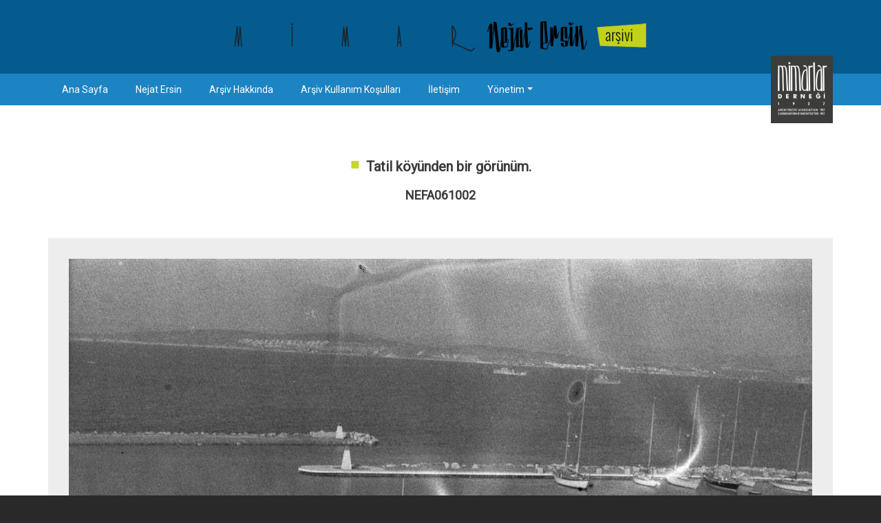

--- FILE ---
content_type: text/html; charset=UTF-8
request_url: http://nejatersin.md1927.org.tr/node/906
body_size: 5390
content:
<!DOCTYPE html>
<html lang="tr" dir="ltr" prefix="content: http://purl.org/rss/1.0/modules/content/  dc: http://purl.org/dc/terms/  foaf: http://xmlns.com/foaf/0.1/  og: http://ogp.me/ns#  rdfs: http://www.w3.org/2000/01/rdf-schema#  schema: http://schema.org/  sioc: http://rdfs.org/sioc/ns#  sioct: http://rdfs.org/sioc/types#  skos: http://www.w3.org/2004/02/skos/core#  xsd: http://www.w3.org/2001/XMLSchema# ">
  <head>
    <meta charset="utf-8" />
<meta name="Generator" content="Drupal 9 (https://www.drupal.org)" />
<meta name="MobileOptimized" content="width" />
<meta name="HandheldFriendly" content="true" />
<meta name="viewport" content="width=device-width, initial-scale=1, shrink-to-fit=no" />
<meta http-equiv="x-ua-compatible" content="ie=edge" />
<link rel="icon" href="/core/misc/favicon.ico" type="image/vnd.microsoft.icon" />
<link rel="alternate" hreflang="tr" href="http://nejatersin.md1927.org.tr/node/906" />
<link rel="canonical" href="http://nejatersin.md1927.org.tr/node/906" />
<link rel="shortlink" href="http://nejatersin.md1927.org.tr/node/906" />

    <title>Tatil köyünden bir görünüm. | Nejat Ersin Arşivi</title>
    <link rel="stylesheet" media="all" href="/core/modules/system/css/components/ajax-progress.module.css?rmu777" />
<link rel="stylesheet" media="all" href="/core/modules/system/css/components/align.module.css?rmu777" />
<link rel="stylesheet" media="all" href="/core/modules/system/css/components/autocomplete-loading.module.css?rmu777" />
<link rel="stylesheet" media="all" href="/core/modules/system/css/components/fieldgroup.module.css?rmu777" />
<link rel="stylesheet" media="all" href="/core/modules/system/css/components/container-inline.module.css?rmu777" />
<link rel="stylesheet" media="all" href="/core/modules/system/css/components/clearfix.module.css?rmu777" />
<link rel="stylesheet" media="all" href="/core/modules/system/css/components/details.module.css?rmu777" />
<link rel="stylesheet" media="all" href="/core/modules/system/css/components/hidden.module.css?rmu777" />
<link rel="stylesheet" media="all" href="/core/modules/system/css/components/item-list.module.css?rmu777" />
<link rel="stylesheet" media="all" href="/core/modules/system/css/components/js.module.css?rmu777" />
<link rel="stylesheet" media="all" href="/core/modules/system/css/components/nowrap.module.css?rmu777" />
<link rel="stylesheet" media="all" href="/core/modules/system/css/components/position-container.module.css?rmu777" />
<link rel="stylesheet" media="all" href="/core/modules/system/css/components/progress.module.css?rmu777" />
<link rel="stylesheet" media="all" href="/core/modules/system/css/components/reset-appearance.module.css?rmu777" />
<link rel="stylesheet" media="all" href="/core/modules/system/css/components/resize.module.css?rmu777" />
<link rel="stylesheet" media="all" href="/core/modules/system/css/components/sticky-header.module.css?rmu777" />
<link rel="stylesheet" media="all" href="/core/modules/system/css/components/system-status-counter.css?rmu777" />
<link rel="stylesheet" media="all" href="/core/modules/system/css/components/system-status-report-counters.css?rmu777" />
<link rel="stylesheet" media="all" href="/core/modules/system/css/components/system-status-report-general-info.css?rmu777" />
<link rel="stylesheet" media="all" href="/core/modules/system/css/components/tabledrag.module.css?rmu777" />
<link rel="stylesheet" media="all" href="/core/modules/system/css/components/tablesort.module.css?rmu777" />
<link rel="stylesheet" media="all" href="/core/modules/system/css/components/tree-child.module.css?rmu777" />
<link rel="stylesheet" media="all" href="/modules/contrib/colorbox/styles/default/colorbox_style.css?rmu777" />
<link rel="stylesheet" media="all" href="/themes/contrib/bootstrap_barrio/css/components/user.css?rmu777" />
<link rel="stylesheet" media="all" href="/themes/contrib/bootstrap_barrio/css/components/progress.css?rmu777" />
<link rel="stylesheet" media="all" href="/themes/contrib/bootstrap_barrio/css/components/node.css?rmu777" />
<link rel="stylesheet" media="all" href="/themes/contrib/bootstrap_barrio/css/components/affix.css?rmu777" />
<link rel="stylesheet" media="all" href="/themes/contrib/bootstrap_barrio/css/components/book.css?rmu777" />
<link rel="stylesheet" media="all" href="/themes/contrib/bootstrap_barrio/css/components/contextual.css?rmu777" />
<link rel="stylesheet" media="all" href="/themes/contrib/bootstrap_barrio/css/components/feed-icon.css?rmu777" />
<link rel="stylesheet" media="all" href="/themes/contrib/bootstrap_barrio/css/components/field.css?rmu777" />
<link rel="stylesheet" media="all" href="/themes/contrib/bootstrap_barrio/css/components/header.css?rmu777" />
<link rel="stylesheet" media="all" href="/themes/contrib/bootstrap_barrio/css/components/help.css?rmu777" />
<link rel="stylesheet" media="all" href="/themes/contrib/bootstrap_barrio/css/components/icons.css?rmu777" />
<link rel="stylesheet" media="all" href="/themes/contrib/bootstrap_barrio/css/components/image-button.css?rmu777" />
<link rel="stylesheet" media="all" href="/themes/contrib/bootstrap_barrio/css/components/item-list.css?rmu777" />
<link rel="stylesheet" media="all" href="/themes/contrib/bootstrap_barrio/css/components/list-group.css?rmu777" />
<link rel="stylesheet" media="all" href="/themes/contrib/bootstrap_barrio/css/components/media.css?rmu777" />
<link rel="stylesheet" media="all" href="/themes/contrib/bootstrap_barrio/css/components/page.css?rmu777" />
<link rel="stylesheet" media="all" href="/themes/contrib/bootstrap_barrio/css/components/search-form.css?rmu777" />
<link rel="stylesheet" media="all" href="/themes/contrib/bootstrap_barrio/css/components/shortcut.css?rmu777" />
<link rel="stylesheet" media="all" href="/themes/contrib/bootstrap_barrio/css/components/sidebar.css?rmu777" />
<link rel="stylesheet" media="all" href="/themes/contrib/bootstrap_barrio/css/components/site-footer.css?rmu777" />
<link rel="stylesheet" media="all" href="/themes/contrib/bootstrap_barrio/css/components/skip-link.css?rmu777" />
<link rel="stylesheet" media="all" href="/themes/contrib/bootstrap_barrio/css/components/table.css?rmu777" />
<link rel="stylesheet" media="all" href="/themes/contrib/bootstrap_barrio/css/components/tabledrag.css?rmu777" />
<link rel="stylesheet" media="all" href="/themes/contrib/bootstrap_barrio/css/components/tableselect.css?rmu777" />
<link rel="stylesheet" media="all" href="/themes/contrib/bootstrap_barrio/css/components/tablesort-indicator.css?rmu777" />
<link rel="stylesheet" media="all" href="/themes/contrib/bootstrap_barrio/css/components/ui.widget.css?rmu777" />
<link rel="stylesheet" media="all" href="/themes/contrib/bootstrap_barrio/css/components/tabs.css?rmu777" />
<link rel="stylesheet" media="all" href="/themes/contrib/bootstrap_barrio/css/components/toolbar.css?rmu777" />
<link rel="stylesheet" media="all" href="/themes/contrib/bootstrap_barrio/css/components/vertical-tabs.css?rmu777" />
<link rel="stylesheet" media="all" href="/themes/contrib/bootstrap_barrio/css/components/views.css?rmu777" />
<link rel="stylesheet" media="all" href="/themes/contrib/bootstrap_barrio/css/components/webform.css?rmu777" />
<link rel="stylesheet" media="all" href="/themes/contrib/bootstrap_barrio/css/components/ui-dialog.css?rmu777" />
<link rel="stylesheet" media="all" href="//stackpath.bootstrapcdn.com/bootstrap/4.5.0/css/bootstrap.min.css" />
<link rel="stylesheet" media="all" href="/sites/nejatersin/themes/custom/nejatersin_theme/css/style.css?rmu777" />
<link rel="stylesheet" media="all" href="/sites/nejatersin/themes/custom/nejatersin_theme/css/colors.css?rmu777" />
<link rel="stylesheet" media="all" href="/themes/contrib/bootstrap_barrio/css/components/form.css?rmu777" />
<link rel="stylesheet" media="all" href="/themes/contrib/bootstrap_barrio/fonts/roboto.css?rmu777" />
<link rel="stylesheet" media="all" href="//fonts.googleapis.com/css?family=Roboto|Roboto+Condensed:700" />
<link rel="stylesheet" media="all" href="//use.fontawesome.com/releases/v5.13.0/css/all.css" />
<link rel="stylesheet" media="all" href="/themes/contrib/bootstrap_barrio/css/colors/messages/messages-light.css?rmu777" />
<link rel="stylesheet" media="print" href="/themes/contrib/bootstrap_barrio/css/print.css?rmu777" />
<link rel="stylesheet" media="all" href="/themes/contrib/bootstrap_barrio/css/components/navigation.css?rmu777" />

    
  </head>
  <body class="layout-no-sidebars page-node-906 path-node node--type-asset">
    <a href="#main-content" class="visually-hidden focusable skip-link">
      Ana içeriğe atla
    </a>
    
      <div class="dialog-off-canvas-main-canvas" data-off-canvas-main-canvas>
    

  <div id="page-wrapper">
    <div id="page">
      <header id="header" class="header" role="banner" aria-label="Site header">
                              <nav class="navbar" id="navbar-top">
                        <div class="container">
                            
                        <a href="/" title="Ana Sayfa" rel="home" class="navbar-brand">
              <img src="/sites/nejatersin/files/logo.png" alt="Ana Sayfa" class="img-fluid d-inline-block align-top" />
            
    </a>
    

                                        </div>
                        </nav>
                    <nav class="navbar navbar-expand-lg" id="navbar-main">
                        <div class="container">
                            <div id="block-md1927logo-2" class="block block-block-content block-block-contentbf9f8c30-9b14-463e-86e8-ae7608959271">
  
    
      <div class="content">
      
            <div class="clearfix text-formatted field field--name-body field--type-text-with-summary field--label-hidden field__item"><img alt="Mimarlar Derneği 1927 Logo" src="/sites/nejatersin/files/md-menu-logo.png" /></div>
      
    </div>
  </div>


                              <button class="navbar-toggler navbar-toggler-right" type="button" data-toggle="collapse" data-target="#CollapsingNavbar" aria-controls="CollapsingNavbar" aria-expanded="false" aria-label="Toggle navigation"><span class="navbar-toggler-icon"></span></button>
                <div class="collapse navbar-collapse justify-content-end" id="CollapsingNavbar">
                    <nav role="navigation" aria-labelledby="block-nejatersin-theme-main-menu-menu" id="block-nejatersin-theme-main-menu" class="block block-menu navigation menu--main">
            
  <h2 class="visually-hidden" id="block-nejatersin-theme-main-menu-menu">Ana gezinti menüsü</h2>
  

        
              <ul class="clearfix nav navbar-nav">
                    <li class="nav-item menu-item--collapsed">
                          <a href="/" class="nav-link nav-link--" data-drupal-link-system-path="&lt;front&gt;">Ana Sayfa</a>
              </li>
                <li class="nav-item">
                          <a href="/nejat-ersin" class="nav-link nav-link--nejat-ersin" data-drupal-link-system-path="node/5605">Nejat Ersin</a>
              </li>
                <li class="nav-item">
                          <a href="/arsiv-hakkinda" class="nav-link nav-link--arsiv-hakkinda" data-drupal-link-system-path="node/5606">Arşiv Hakkında</a>
              </li>
                <li class="nav-item">
                          <a href="/arsiv-kullanim-kosullari" class="nav-link nav-link--arsiv-kullanim-kosullari" data-drupal-link-system-path="contact/request_form">Arşiv Kullanım Koşulları</a>
              </li>
                <li class="nav-item">
                          <a href="/contact" class="nav-link nav-link--contact" data-drupal-link-system-path="contact">İletişim</a>
              </li>
                <li class="nav-item menu-item--expanded dropdown">
                          <a href="" class="nav-link dropdown-toggle nav-link-" data-bs-toggle="dropdown" aria-expanded="false" aria-haspopup="true">Yönetim</a>
                        <ul class="dropdown-menu">
                    <li class="dropdown-item">
                          <a href="/giris" class="nav-link--giris" data-drupal-link-system-path="user/login">Giriş</a>
              </li>
        </ul>
  
              </li>
        </ul>
  


  </nav>
<div id="block-md1927logo" class="block block-block-content block-block-contentbf9f8c30-9b14-463e-86e8-ae7608959271">
  
    
      <div class="content">
      
            <div class="clearfix text-formatted field field--name-body field--type-text-with-summary field--label-hidden field__item"><img alt="Mimarlar Derneği 1927 Logo" src="/sites/nejatersin/files/md-menu-logo.png" /></div>
      
    </div>
  </div>


                    	          </div>
                                                    </div>
                      </nav>
              </header>
              <div class="highlighted">
          <aside class="container section clearfix" role="complementary">
              <div data-drupal-messages-fallback class="hidden"></div>


          </aside>
        </div>
                  <div id="main-wrapper" class="layout-main-wrapper clearfix">
                  <div id="main" class="container">
            
            <div class="row row-offcanvas row-offcanvas-left clearfix">
                <main class="main-content col order-last" id="content" role="main">
                  <section class="section">
                    <a id="main-content" tabindex="-1"></a>
                      <div id="block-nejatersin-theme-page-title" class="block block-core block-page-title-block">
  
    
      <div class="content">
      
  <h1 class="title"><span class="field field--name-title field--type-string field--label-hidden">Tatil köyünden bir görünüm.</span>
</h1>


    </div>
  </div>
<div id="block-nejatersin-theme-content" class="block block-system block-system-main-block">
  
    
      <div class="content">
      

<article data-history-node-id="906" role="article" about="/node/906" class="node node--type-asset node--view-mode-full clearfix">
  <div class="node__content clearfix">

    <div class="main-media">
      <header class="header"> <span class="field field--name-title field--type-string field--label-hidden">Tatil köyünden bir görünüm.</span>
</header>
      
            <div class="field field--name-field-identifier field--type-string field--label-hidden field__item">NEFA061002</div>
      
      
      <div class="field field--name-field-media-image field--type-entity-reference field--label-hidden field__items">
              <div class="field__item">
<div>
  
  
  <div class="field field--name-field-media-image field--type-image field--label-visually_hidden">
    <div class="field__label visually-hidden">Fotoğraf</div>
              <div class="field__item">  <img loading="lazy" src="/system/files/nejatersin/fotograflar/NEFA061002.jpg" width="1312" height="1312" typeof="foaf:Image" />

</div>
          </div>

</div>
</div>
          </div>
  
      
    </div>
  <div class="container meta-data">

              


  <div class="field field--name-field-collection-name field--type-entity-reference field--label-above">
    <div class="field__label">Koleksiyon</div>
          <div class='field__items'>
              <div class="field__item"><a href="/taxonomy/term/18" hreflang="tr">Fotoğraf Arşivi</a></div>
          <div class="field__item"><a href="/taxonomy/term/2552" hreflang="tr">Geziler</a></div>
          <div class="field__item"><a href="/taxonomy/term/818" hreflang="tr">Çeşme Altınyunus</a></div>
              </div>
      </div>

  <div class="field field--name-field-subjects field--type-entity-reference field--label-above">
    <div class="field__label">Konular</div>
          <div class='field__items'>
              <div class="field__item"><a href="/taxonomy/term/413" hreflang="tr">Çeşme</a></div>
          <div class="field__item"><a href="/taxonomy/term/738" hreflang="tr">Altınyunus</a></div>
          <div class="field__item"><a href="/taxonomy/term/739" hreflang="tr">tatil köyü</a></div>
              </div>
      </div>

  <div class="field field--name-field-relations field--type-entity-reference field--label-above">
    <div class="field__label">İlişkiler</div>
          <div class='field__items'>
              <div class="field__item"><a href="/taxonomy/term/34" hreflang="tr">Fotoğraflar</a></div>
          <div class="field__item"><a href="/taxonomy/term/55" hreflang="tr">Geziler</a></div>
          <div class="field__item"><a href="/taxonomy/term/735" hreflang="tr">Çeşme</a></div>
              </div>
      </div>

  <div class="field field--name-field-document-type field--type-entity-reference field--label-above">
    <div class="field__label">Tür</div>
          <div class='field__items'>
              <div class="field__item"><a href="/taxonomy/term/33" hreflang="tr">Fotoğraf</a></div>
              </div>
      </div>

  <div class="field field--name-field-print-type field--type-entity-reference field--label-above">
    <div class="field__label">Baskı Tipi</div>
          <div class='field__items'>
              <div class="field__item"><a href="/taxonomy/term/14" hreflang="tr">Siyah-beyaz</a></div>
              </div>
      </div>

  <div class="field field--name-field-provenances field--type-entity-reference field--label-above">
    <div class="field__label">Menşei</div>
          <div class='field__items'>
              <div class="field__item"><a href="/taxonomy/term/23" hreflang="tr">Mimarlar Derneği 1927 Nejat Ersin Arşivi</a></div>
              </div>
      </div>

  <div class="field field--name-field-acquisition-date field--type-datetime field--label-above">
    <div class="field__label">Edinme Tarihi</div>
              <div class="field__item"><time datetime="2019-11-30T12:00:00Z" class="datetime">Ct, 11/30/2019 - 12:00</time>
</div>
          </div>

  <div class="field field--name-field-accural-method field--type-entity-reference field--label-above">
    <div class="field__label">Edinme Yöntemi</div>
          <div class='field__items'>
              <div class="field__item"><a href="/taxonomy/term/4" hreflang="tr">Perihan Ersin tarafından Mimarlar Derneği 1927&#039;ye bağışlanmıştır.</a></div>
              </div>
      </div>

            
<form class="create-request-form" data-drupal-selector="create-request-form" action="/node/906" method="post" id="create-request-form" accept-charset="UTF-8">
  <a class="btn-primary" target="_new" href="/arsiv-kullanim-kosullari?TalepOlustur=NEFA061002">Talep Oluştur</a><input autocomplete="off" data-drupal-selector="form-9uragmwpjv9aqiuv562qmcbuqadz8t2tdhrxbnnflom" type="hidden" name="form_build_id" value="form-9URAgMwpJV9aQIUv562QmCbUqadz8t2tDhRXBnnfloM" class="form-control" />
<input data-drupal-selector="edit-create-request-form" type="hidden" name="form_id" value="create_request_form" class="form-control" />

</form>


    </div>
  </div>
</article>

    </div>
  </div>


                  </section>
                </main>
                                        </div>
          </div>
              </div>
              <div class="featured-bottom">
          <aside class="container clearfix" role="complementary">
              <section class="row region region-featured-bottom-first">
    <div id="block-dalga" class="block block-block-content block-block-content2c101aa4-2738-4420-b0e8-d19d90b0432e">
  
    
      <div class="content">
      
            <div class="clearfix text-formatted field field--name-body field--type-text-with-summary field--label-hidden field__item"><img src="/sites/nejatersin/files/dalga.png" /><br /><img class="second" src="/sites/nejatersin/files/dalga.png" /></div>
      
    </div>
  </div>

  </section>

            
            
          </aside>
        </div>
            <footer class="site-footer">
                  <div class="container">
                          <div class="site-footer__top clearfix">
                  <section class="row region region-footer-first">
    <div id="block-footer" class="block block-block-content block-block-contentb74e9d2d-f545-4aa6-b043-b2fc857d9bd1">
  
    
      <div class="content">
      
            <div class="clearfix text-formatted field field--name-body field--type-text-with-summary field--label-hidden field__item"><div class="footer">
<div class="logo"><img alt="Mimarlar Derneği 1927 Logo" src="/sites/nejatersin/files/md-footer-logo.png" /></div>

<div class="contact-us">
<div class="contact-name"><span><strong>Mimarlar Derneği 1927 - Mimar Nejat Ersin Arşivi</strong></span></div>

<div class="contact-address"><span>Cinnah Caddesi 19/3 Çankaya/Ankara</span> <span>info@md1927.org.tr</span></div>

<div class="contact-number"><span><strong>Tel:</strong> 312 495 0664</span> <span><strong>Fax:</strong> 312 495 0666</span> <span><strong>Gsm:</strong> 530 314 1695</span></div>

<div class="contact-social-media">
<a href="https://tr-tr.facebook.com/Mimarlar-Dernegi-1927-320066321337646/"><i class="fab fa-facebook-f"></i></a>
<a href="https://www.instagram.com/mimarlar.dernegi1927/?hl=tr"><i class="fab fa-instagram"></i></a>
</div>
</div>

<div class="map"><iframe allowfullscreen="" aria-hidden="false" frameborder="0" height="120" src="https://www.google.com/maps/embed?pb=!1m18!1m12!1m3!1d3060.984470393768!2d32.85612671583878!3d39.89697997942891!2m3!1f0!2f0!3f0!3m2!1i1024!2i768!4f13.1!3m3!1m2!1s0x14d34f9c19955985%3A0x5b2abb5c702ac472!2sMimarlar%20Derne%C4%9Fi%201927!5e0!3m2!1str!2str!4v1597204480726!5m2!1str!2str" style="border:0;" tabindex="0" width="450"></iframe></div>
</div>

</div>
      
    </div>
  </div>
<div id="block-footermobile" class="block block-block-content block-block-contentfbb4c0d7-919a-46cf-8aad-a5ef0d3ff2a5">
  
    
      <div class="content">
      
            <div class="clearfix text-formatted field field--name-body field--type-text-with-summary field--label-hidden field__item"><div class="footer-mobile">
  <div class="footer-mobile-top">
    <div class="contact-name">
      <span>
        <strong>Mimarlar Derneği 1927 - Mimar Nejat Ersin Arşivi</strong>
      </span>
    </div>
    <div class="contact-address">
      <span>
        <strong>Cinnah Caddesi 19/3 Çankaya/Ankara</strong>
      </span>
      <span>
        <strong>info@md1927.org.tr</strong>
      </span>
    </div>
    <div class="contact-number">
      <span>
        <strong>Tel: </strong> 312 495 0664
      </span>
      <span>
        <strong>Fax:</strong> 312 495 0666
      </span>
      <span>
        <strong>Gsm:</strong> 530 314 1695
      </span>
    </div>
  </div>
  <div class="footer-mobile-bottom">
    <div class="contact-social-media">
      <a href="https://tr-tr.facebook.com/Mimarlar-Dernegi-1927-320066321337646/">
        <i class="fab fa-facebook-f"></i>
      </a>
      <a href="https://www.instagram.com/mimarlar.dernegi1927/?hl=tr">
        <i class="fab fa-instagram"></i>
      </a>
    </div>
    <div class="contact-copyrights">
      <span>
        <i class="fa fa-copyright" aria-hidden="true"></i> 2020 - Mimarlar Derneği 1927
      </span>
      <span>
        Architects' Association 1927 / L'Association D'architectes 1927
      </span>
    </div>
    <div class="contact-turna-logo">
      <a href="https://turnateknoloji.com">
        <img alt="Turna Teknoloji Logo" src="/sites/nejatersin/files/mobile-turna-logo.png" /></a>
    </div>
  </div>
</div></div>
      
    </div>
  </div>

  </section>

                
                
                
              </div>
                                  </div>
              </footer>
    </div>
  </div>

  </div>

    
    <script type="application/json" data-drupal-selector="drupal-settings-json">{"path":{"baseUrl":"\/","scriptPath":null,"pathPrefix":"","currentPath":"node\/906","currentPathIsAdmin":false,"isFront":false,"currentLanguage":"tr"},"pluralDelimiter":"\u0003","suppressDeprecationErrors":true,"colorbox":{"opacity":"0.85","current":"{current}\/{total}","previous":"\u00ab \u00d6nceki","next":"Sonraki \u00bb","close":"Close","maxWidth":"98%","maxHeight":"98%","fixed":true,"mobiledetect":true,"mobiledevicewidth":"480px"},"ajaxTrustedUrl":{"form_action_p_pvdeGsVG5zNF_XLGPTvYSKCf43t8qZYSwcfZl2uzM":true},"user":{"uid":0,"permissionsHash":"1f1e583d60fb7b6fd26c930fa9cbdc6462e424c4ac859ea5423e9ee1a8a85de2"}}</script>
<script src="/core/assets/vendor/jquery/jquery.min.js?v=3.6.0"></script>
<script src="/core/misc/polyfills/element.matches.js?v=9.4.9"></script>
<script src="/core/misc/polyfills/object.assign.js?v=9.4.9"></script>
<script src="/core/assets/vendor/once/once.min.js?v=1.0.1"></script>
<script src="/core/assets/vendor/jquery-once/jquery.once.min.js?v=2.2.3"></script>
<script src="/core/misc/drupalSettingsLoader.js?v=9.4.9"></script>
<script src="/sites/nejatersin/files/languages/tr_fEuJlo4QfvzQaoaVXaP116QU-gmXoSC2j8TQyQZowzY.js?rmu777"></script>
<script src="/core/misc/drupal.js?v=9.4.9"></script>
<script src="/core/misc/drupal.init.js?v=9.4.9"></script>
<script src="/core/misc/jquery.once.bc.js?v=9.4.9"></script>
<script src="/libraries/colorbox/jquery.colorbox-min.js?v=9.4.9"></script>
<script src="/modules/contrib/colorbox/js/colorbox.js?v=9.4.9"></script>
<script src="/modules/contrib/colorbox/styles/default/colorbox_style.js?v=9.4.9"></script>
<script src="/modules/contrib/colorbox_inline/js/colorbox_inline.js?rmu777"></script>
<script src="/modules/contrib/colorbox_simple_load/js/colorbox-simple-load.js?v=9.4.9"></script>
<script src="/themes/contrib/bootstrap_barrio/js/barrio.js?v=9.4.9"></script>
<script src="/themes/contrib/bootstrap_barrio/js/affix.js?v=9.4.9"></script>
<script src="//cdnjs.cloudflare.com/ajax/libs/popper.js/1.14.3/umd/popper.min.js"></script>
<script src="//stackpath.bootstrapcdn.com/bootstrap/4.5.0/js/bootstrap.min.js"></script>
<script src="/sites/nejatersin/themes/custom/nejatersin_theme/js/global.js?v=9.4.9"></script>

  </body>
</html>
